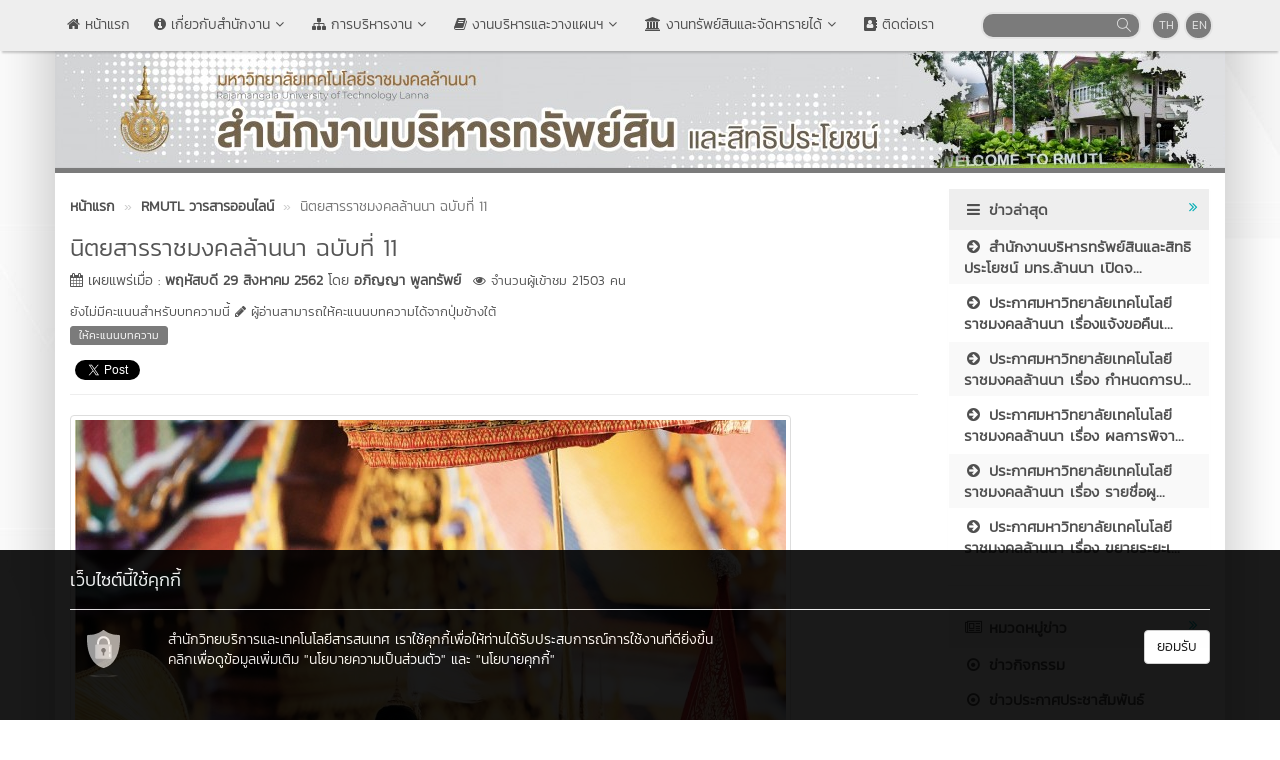

--- FILE ---
content_type: text/html; charset=UTF-8
request_url: https://asset.rmutl.ac.th/news/11591-%E0%B8%99%E0%B8%B4%E0%B8%95%E0%B8%A2%E0%B8%AA%E0%B8%B2%E0%B8%A3%E0%B8%A3%E0%B8%B2%E0%B8%8A%E0%B8%A1%E0%B8%87%E0%B8%84%E0%B8%A5%E0%B8%A5%E0%B9%89%E0%B8%B2%E0%B8%99%E0%B8%99%E0%B8%B2-%E0%B8%89%E0%B8%9A%E0%B8%B1%E0%B8%9A%E0%B8%97%E0%B8%B5%E0%B9%88-11
body_size: 12034
content:
<!DOCTYPE html>
<html lang="en" >
    <head>
        <meta charset="utf-8" />
        <meta http-equiv="X-UA-Compatible" content="IE=edge">
        <meta name="viewport" content="width=device-width,initial-scale=1,user-scalable=no">
        <title>นิตยสารราชมงคลล้านนา ฉบับที่ 11 | สำนักงานบริหารทรัพย์สินและสิทธิประโยชน์</title>       
        <meta name="description" content="มหาวิทยาลัยเทคโนโลยีราชมงคลล้านนาเป็นหนึ่งในมหาวิทยาลัยชั้นนำของประเทศไทย ด้านเรียนการสอนและการวิจัย ตั้งอยู่ในจังหวัดเชียงใหม่ 'นวัตกรรมเพื่อชุมชน'" />
        <meta name="keywords" content="มหาวิทยาลัยเทคโนโลยีราชมงคลล้านนา, มทร.ล้านนา, มหาวิทยาลัย, เทคโนโลยีราชมงคล, ราชมงคล, ราชมงคลล้านนา, มทร., ล้านนา, 9 ราชมงคล, เชียงใหม่, มหาวิทยาลัยจังหวัดเชียงใหม่, เทคโน, เทคโนตีนดอย, ม.ตีนดอย, RMUTL, Chiangmai" />
        <meta name="author" content="สำนักงานบริหารทรัพย์สินและสิทธิประโยชน์ มทร.ล้านนา" />
        <link rel="shortcut icon" href="https://asset.rmutl.ac.th/assets/img/rmutl_global_favicon.ico" /> 

        <meta property="og:site_name" content="สำนักงานบริหารทรัพย์สินและสิทธิประโยชน์" />
	<meta property="og:url" content="https://asset.rmutl.ac.th/news/11591-นิตยสารราชมงคลล้านนา-ฉบับที่-11" />
	<meta property="og:title" content="นิตยสารราชมงคลล้านนา ฉบับที่ 11" />
	<meta property="og:locale" content="th_th" />
	<meta property="og:description" content="มหาวิทยาลัยเทคโนโลยีราชมงคลล้านนาเป็นหนึ่งในมหาวิทยาลัยชั้นนำของประเทศไทย ด้านเรียนการสอนและการวิจัย ตั้งอยู่ในจังหวัดเชียงใหม่ 'นวัตกรรมเพื่อชุมชน'" />
	<meta property="og:image" content="https://e-cms.rmutl.ac.th/assets/upload/images/2019/08/post_thumbnail_2019082911443564834.jpg" />
	<meta property="og:image:width" content="560" />
	<meta property="og:image:height" content="420" />
	<meta property="og:type" content="article" />
	<meta property="fb:app_id" content="1160355537332277" />
	<meta property="article:published_time" content="2019-08-29 11:43:00 +07.00" />
	<meta property="article:modified_time" content="2019-08-29 11:48:48 +07.00" />
	<meta property="article:author" content="https://www.facebook.com/กองประชาสัมพันธ์-มหาวิทยาลัยเทคโนโลยีราชมงคลล้านนา-682631851747556/" />
	<meta property="article:section" content="RMUTL วารสารออนไลน์" />
	<meta property="article:tag" content="" />
	        

        <link rel="canonical" href="https://asset.rmutl.ac.th/news/11591">
        <link href="https://asset.rmutl.ac.th/assets/css/bootstrap.min.css" rel="stylesheet" type="text/css" />
	<link href="https://asset.rmutl.ac.th/assets/css/font-awesome.min.css" rel="stylesheet" type="text/css" />
	<link href="https://asset.rmutl.ac.th/assets/css/simple-line-icons.min.css" rel="stylesheet" type="text/css" />
	        <link href="https://asset.rmutl.ac.th/assets/css/style_gray_light.min.css" rel="stylesheet" type="text/css" />

        <link href="https://asset.rmutl.ac.th/assets/js/fancybox/jquery.fancybox.min.css" rel="stylesheet" type="text/css" />
		<script src="https://asset.rmutl.ac.th/assets/js/jquery.min.js" type="text/javascript" ></script>
		<script src="https://asset.rmutl.ac.th/assets/js/bootstrap.min.js" type="text/javascript" ></script>
		<script src="https://asset.rmutl.ac.th/assets/js/application.min.js" type="text/javascript" ></script>
	
        <!--[if lt IE 9]>
            <script src="https://asset.rmutl.ac.th/assets/js/respond.min.js"></script>
            <script src="https://asset.rmutl.ac.th/assets/js/html5shiv.min.js"></script>
        <![endif]-->

        	<!-- Global Site Tag (gtag.js) - Google Analytics -->
<script async src="https://www.googletagmanager.com/gtag/js?id=UA-87588904-21"></script>
<script>
  window.dataLayer = window.dataLayer || [];
  function gtag(){dataLayer.push(arguments)};
  gtag('js', new Date());

  gtag('config', 'UA-87588904-21');
</script>

    </head>

    <body>
        <div id="fb-root"></div>
                
        <nav class="navbar navbar-inverse navbar-fixed-top topbar">
            <div class="container">
                <div class="row">
                    <div class="navbar-header">
                        <button class="navbar-toggle" type="button" data-toggle="collapse" data-target=".navbar-collapse">
                            <span class="sr-only">Toggle Navigation</span>
                            <span class="icon-bar"></span>
                            <span class="icon-bar"></span>
                            <span class="icon-bar"></span>
                        </button>                       
                        <a href="https://asset.rmutl.ac.th/" class="topbar-main-link">
                            สำนักงานบริหารทรัพย์สินและสิทธิประโยชน์                        </a>
                    </div>
                    <div class="navbar-collapse collapse" role="navigation">
                        <ul class="nav navbar-nav">
                                                                <li>
                                        <a href="https://asset.rmutl.ac.th/"  >
                                            <span class="fa fa-home"></span>&nbsp;หน้าแรก                                        </a>
                                    </li> 
                                                                        <li class="dropdown">
                                        <a href="#" class="dropdown-toggle top-menu" data-toggle="dropdown" data-hover="dropdown" data-close-others="false">
                                            <span class="fa fa-info-circle"></span>&nbsp;เกี่ยวกับสำนักงาน<span class="fa fa-fw fa-angle-down"></span>
                                        </a>
                                        <ul class="dropdown-menu dropdown-menu-modify">
                                                                                                <li>
                                                        <a href="https://asset.rmutl.ac.th/page/history"  >
                                                            ประวัติความเป็นมา                                                        </a>
                                                    </li>
                                                                                                        <li>
                                                        <a href="https://asset.rmutl.ac.th/page/visions"  >
                                                            วิสัยทัศน์/พันธกิจ                                                        </a>
                                                    </li>
                                                                                                        <li>
                                                        <a href="https://asset.rmutl.ac.th/page/Strategies"  >
                                                            ยุทธศาสตร์                                                        </a>
                                                    </li>
                                                                                                        <li>
                                                        <a href="https://asset.rmutl.ac.th/page/objective"  >
                                                            วัตถุประสงค์                                                        </a>
                                                    </li>
                                                                                                        <li>
                                                        <a href="https://asset.rmutl.ac.th/page/identity"  >
                                                            อัตลักษณ์                                                        </a>
                                                    </li>
                                                                                               
                                        </ul>
                                    </li>   
                                                                        <li class="dropdown">
                                        <a href="#" class="dropdown-toggle top-menu" data-toggle="dropdown" data-hover="dropdown" data-close-others="false">
                                            <span class="fa fa-sitemap"></span>&nbsp;การบริหารงาน<span class="fa fa-fw fa-angle-down"></span>
                                        </a>
                                        <ul class="dropdown-menu dropdown-menu-modify">
                                                                                                <li>
                                                        <a href="https://asset.rmutl.ac.th/structure/structure"  >
                                                            บุคลากร                                                        </a>
                                                    </li>
                                                                                                        <li>
                                                        <a href="https://asset.rmutl.ac.th/page/%E0%B8%97%E0%B8%B3%E0%B9%80%E0%B8%99%E0%B8%B5%E0%B8%A2%E0%B8%9A%E0%B8%9C%E0%B8%B9%E0%B9%89%E0%B8%AD%E0%B8%B3%E0%B8%99%E0%B8%A7%E0%B8%A2%E0%B8%81%E0%B8%B2%E0%B8%A3-%E0%B8%AA%E0%B8%B3%E0%B8%99%E0%B8%B1%E0%B8%81%E0%B8%87%E0%B8%B2%E0%B8%99%E0%B8%9A%E0%B8%A3%E0%B8%B4%E0%B8%AB%E0%B8%B2%E0%B8%A3%E0%B8%97%E0%B8%A3%E0%B8%B1%E0%B8%9E%E0%B8%A2%E0%B9%8C%E0%B8%AA%E0%B8%B4%E0%B8%99%E0%B9%81%E0%B8%A5%E0%B8%B0%E0%B8%AA%E0%B8%B4%E0%B8%97%E0%B8%98%E0%B8%B4?lang=th"  >
                                                            ทำเนียบผู้อำนวยการ                                                        </a>
                                                    </li>
                                                                                                        <li>
                                                        <a href="https://asset.rmutl.ac.th/page/asset-organization2"  >
                                                            โครงสร้างการบริหารงาน                                                        </a>
                                                    </li>
                                                                                               
                                        </ul>
                                    </li>   
                                                                        <li class="dropdown">
                                        <a href="#" class="dropdown-toggle top-menu" data-toggle="dropdown" data-hover="dropdown" data-close-others="false">
                                            <span class="fa fa-book"></span>&nbsp;งานบริหารและวางแผนฯ<span class="fa fa-fw fa-angle-down"></span>
                                        </a>
                                        <ul class="dropdown-menu dropdown-menu-modify">
                                                                                                <li>
                                                        <a href="https://asset.rmutl.ac.th/page/asset-plan"  >
                                                            แผนยุทธศาสตร์และแผนปฏิบัติราชการ                                                        </a>
                                                    </li>
                                                                                                        <li>
                                                        <a href="https://asset.rmutl.ac.th/page/Knowledge-Management"  >
                                                            <span class="fa fa-book-reader"></span>&nbsp;การจัดการองค์ความรู้                                                        </a>
                                                    </li>
                                                                                               
                                        </ul>
                                    </li>   
                                                                        <li class="dropdown">
                                        <a href="#" class="dropdown-toggle top-menu" data-toggle="dropdown" data-hover="dropdown" data-close-others="false">
                                            <span class="fa fa-bank"></span>&nbsp;งานทรัพย์สินและจัดหารายได้<span class="fa fa-fw fa-angle-down"></span>
                                        </a>
                                        <ul class="dropdown-menu dropdown-menu-modify">
                                                                                                <li>
                                                        <a href="https://asset.rmutl.ac.th/page/intellectualstatus"  >
                                                            การจดทะเบียนทรัพย์สินทางปัญญา                                                        </a>
                                                    </li>
                                                                                                        <li>
                                                        <a href="https://asset.rmutl.ac.th/page/brand"  >
                                                            ขั้นตอนการขออนุญาตใช้ตราสัญลักษณ์ฯ                                                        </a>
                                                    </li>
                                                                                                        <li>
                                                        <a href="https://asset.rmutl.ac.th/page/drinking_water"  >
                                                            การสั่งซื้อน้ำดื่มราชมงคลล้านนา                                                        </a>
                                                    </li>
                                                                                                        <li>
                                                        <a href="https://asset.rmutl.ac.th/page/%E0%B8%AD%E0%B8%9A%E0%B8%A3%E0%B8%A1-tm"  >
                                                            ข่าวอบรม                                                        </a>
                                                    </li>
                                                                                               
                                        </ul>
                                    </li>   
                                                                        <li>
                                        <a href="https://asset.rmutl.ac.th/page/asset-contact"  >
                                            <span class="fa fa-address-book"></span>&nbsp;ติดต่อเรา                                        </a>
                                    </li> 
                                       
                        </ul>
                        <div class="pull-right topbar-lang">
                                                        <a href="javascript:void(0);" class="btn btn-xs btn-icon btn-rounded">TH</a>
                            <a href="https://asset.rmutl.ac.th/news/11592-rmutl-magazine-issue11" class="btn btn-xs btn-icon btn-rounded">EN</a>
                        </div>
                        <form class="pull-right search" id="search_form" name="search-form" method="get" action="https://asset.rmutl.ac.th/search">
                                                        <input type="search"id="search_text_inp" class="form-control form-search input-rounded" value="" name="q">
                            <button type="submit">
                                <i class="icon icon-magnifier"></i>
                            </button>
                        </form>
                    </div>
                </div>
            </div>
        </nav>

        <section class="container main-container">
                        <div class="row">
                <img src="https://e-cms.rmutl.ac.th/assets/upload/logo/website_logo_th_helf_20200406204934.jpg" alt="โลโก้เว็บไซต์ นิตยสารราชมงคลล้านนา ฉบับที่ 11 | สำนักงานบริหารทรัพย์สินและสิทธิประโยชน์" class="img-responsive" />
            </div>
            <div class="row">
                <span class="footer-divider"></span>
            </div>





<div class="row" style="margin-top: 15px; margin-bottom: 15px;">
    <div class="col-lg-9 col-md-9 col-ms-9">

<ol class="breadcrumb" style="margin-bottom: 0px" itemscope itemtype="http://schema.org/BreadcrumbList">
    <li itemprop="itemListElement" itemscope itemtype="http://schema.org/ListItem">
        <a class="newslink" href="https://asset.rmutl.ac.th/" itemscope itemtype="http://schema.org/Thing" itemprop="item">
            <span itemprop="name">หน้าแรก</span>
        </a>
        <meta itemprop="position" content="1" />
    </li>
                    <li itemprop="itemListElement" itemscope itemtype="http://schema.org/ListItem">
                    <a class="newslink" href="https://asset.rmutl.ac.th/category/20-rmutl-วารสารออนไลน์" itemscope itemtype="http://schema.org/Thing" itemprop="item">
                        <span itemprop="name">RMUTL วารสารออนไลน์</span>
                    </a>
                    <meta itemprop="position" content="2" />
                </li>
                            <li class="active" itemprop="itemListElement" itemscope itemtype="http://schema.org/ListItem">
        <span itemscope itemtype="http://schema.org/Thing" itemprop="item">
            <span class="text_normal" itemprop="name">นิตยสารราชมงคลล้านนา ฉบับที่ 11</span>
        </span>
        <meta itemprop="position" content="3" />
    </li>
</ol>
<div class="row">
    <div class="col-md-12">
        <h1 class="post_title_head">นิตยสารราชมงคลล้านนา ฉบับที่ 11</h1>
    </div>
</div>
<div class="row">
    <div class="col-md-12">
        <p class="text_normal"><i class="fa fa-calendar"></i> เผยแพร่เมื่อ : <a class="newslink" href="https://asset.rmutl.ac.th/date/2019-08-29" >พฤหัสบดี 29 สิงหาคม 2562</a> โดย <a class="newslink" href="https://asset.rmutl.ac.th/author/อภิญญา-พูลทรัพย์" >อภิญญา พูลทรัพย์</a><span style="color: #555; font-size: 13px; font-weight: normal; margin-left: 12px;"><i class="fa fa-eye"></i> จำนวนผู้เข้าชม 21503 คน</span></p>
    </div>
</div>
<div class="row">
    <div class="col-md-12">
        <span class="rating-text-rmutl">ยังไม่มีคะแนนสำหรับบทความนี้ <i class="fa fa-pencil"></i> ผู้อ่านสามารถให้คะแนนบทความได้จากปุ่มข้างใต้</span>  
    </div>
</div>
<div class="row">
    <div id="for_rating" class="col-md-12">
                    <button class="rating-button-rmutl" onclick="openRate();">ให้คะแนนบทความ</button> 
            </div>
</div>
<div class="row">
    <div class="col-md-12">
        <div style="margin-top:10px;">
            <div style="margin-right:5px;" class="pull-left fb-like" data-href="https://asset.rmutl.ac.th/news/11591-นิตยสารราชมงคลล้านนา-ฉบับที่-11" data-layout="button_count" data-show-faces="true" data-share="true"></div>
            <div style="margin-top:5px;">
                <a class="twitter-share-button" href="https://twitter.com/share"></a>
                <g:plusone size="medium"></g:plusone>                
            </div>
        </div>
    </div>
</div>
<hr style="margin-top: 9px;">
    <div class="row">
        <div class="col-md-12">
            <a id="post_thumbnail" href="https://e-cms.rmutl.ac.th/assets/upload/images/2019/08/post_thumbnail_2019082911443564834.jpg" title="นิตยสารราชมงคลล้านนา ฉบับที่ 11">
                <img class="img-responsive img-thumbnail" src="https://e-cms.rmutl.ac.th/assets/upload/images/2019/08/post_thumbnail_2019082911443564834.jpg" alt="นิตยสารราชมงคลล้านนา ฉบับที่ 11" />
            </a>
        </div>
    </div>
<div class="row top15">
    <div class="col-md-12">
        <p>นิตยสารราชมงคลล้านนา ฉบับที่ 11 นี้เรายังคงนำเสนอผลงานที่จะเป็นประโยชน์แก่สาธารณชน ไม่ว่าจะเป็นงานบริการวิชาการที่ลงพื้นที่เผยแพร่ผลงานวิจัยลงสู่ชุมชน หรืองานวิจัยที่ล้วนแต่นำไปใช้ประโยชน์ได้จริง และศิษย์เก่าที่นำเสนอในเล่มนี้ เป็นศิษย์เก่าผู้มากความสามารถเป็นนักวิจัยรุ่นใหม่เจ้าของรางวัลพระราชทานนักเทคโนโลยีรุ่นใหม่ประจำปี พ.ศ.2559 เป็นต้นแบบของนักวิจัยรุ่นใหม่ รศ.ดร.พานิช อินต๊ะ&nbsp; ซึ่งจะได้ถ่ายทอดประสบการณ์และแนวคิดเพื่อเป็นแนวทางสู่ความสำเร็จของนักวิจัยที่กำลังเข้าสู่แวดวงวิชาการ&nbsp; หวังเป็นอย่างยิ่งว่านิตยสารราชมงคลล้านนาจะเป็นประโยชน์แก่ผู้อ่านไม่มากก็น้อย</p>

<p>ผู้สนใจสามารถติดต่อขอรับได้ที่กองประชาสัมพันธ์ ชั้น 1 อาคารสำนักงานอธิการบดี&nbsp;มทร.ล้านนา (เชียงใหม่)และสำนักงานประชาสัมพันธ์ทุกพื้นที่</p>

<p><span style="color:#0000ff;">หรือติดตามอ่านนิตยสารออนไลน์ได้ที่</span>&nbsp;<a href="https://issuu.com/apinya_prrmutl/docs/_____________________11-re"><span style="background-color:#ffff00;">https://issuu.com/นิตยสารราชมงคลล้านนาฉบับที่11</span></a></p>
    </div>
</div>
    <hr>
    <div class="row top15">
        <div class="col-md-12">
            <h3><a href="https://e-cms.rmutl.ac.th/assets/upload/files/2019/08/20190829114638_22798.pdf " target="_blank">&gt;&gt; Download &lt;&lt;</a></h3><br>
        </div>    
        <div class="col-md-12">
            <div class="content-embed">
                <iframe src="https://e-cms.rmutl.ac.th/assets/upload/files/2019/08/20190829114638_22798.pdf " style="width: 100%; min-height:800px;" type="application/pdf" title="pdf : นิตยสารราชมงคลล้านนา ฉบับที่ 11"></iframe>
            </div>
        </div>
    </div>
    <hr>
    <div class="row top15">
        <div class="col-md-12">
                            <p class="kanit"><b>ที่มา : </b><a class="newslink" href="https://www.rmutl.ac.th/news/11591-นิตยสารราชมงคลล้านนา-ฉบับที่-11" >นิตยสารราชมงคลล้านนา ฉบับที่ 11</a></p>
                        </div>
    </div>
<div class="row top15 bottom20">
    <div class="col-md-12">
        <div class="col-md-6 pull-left">
                            <a class="newslink pull-left" href="https://asset.rmutl.ac.th/news/11585-มทรล้านนา-สานต่อการสร้างมาตรฐานฝีมือแรงงาน-รับหน้"><i class="fa fa-chevron-circle-left"></i> มทร.ล้านนา สานต่อการสร้างมาตรฐานฝีมือแรงงาน รับหน้...</a>
                    </div>
        <div class="col-md-6 pull-right">
                            <a class="newslink pull-right" href="https://asset.rmutl.ac.th/news/11604-กระทรวงแรงงานมอบรางวัลเยาวชนคนเก่งที่สร้างชื่อเสีย">กระทรวงแรงงานมอบรางวัลเยาวชนคนเก่งที่สร้างชื่อเสีย... <i class="fa fa-chevron-circle-right"></i></a>
                    </div>
    </div> 
</div>
<hr>
<div class="row">
    <div class="col-md-12">
        <div style="margin-top:10px;">
            <div style="margin-right:5px;" class="pull-left fb-share-button" data-href="https://asset.rmutl.ac.th/news/11591-นิตยสารราชมงคลล้านนา-ฉบับที่-11" data-layout="button_count"></div>
            <div style="margin-top:5px;">
                <a class="twitter-share-button" href="https://twitter.com/share"></a>
                <g:plusone size="medium"></g:plusone>
            </div>
        </div>
    </div>
</div>
<div id="for_modal"></div>
<hr>
<div class="fb-comments" data-width="100%" data-href="https://asset.rmutl.ac.th/news/11591-นิตยสารราชมงคลล้านนา-ฉบับที่-11" data-numposts="5"></div>
<input id="fb_url" value="https://asset.rmutl.ac.th/news/11591-นิตยสารราชมงคลล้านนา-ฉบับที่-11" type="hidden">
<input id="post_idx" value="11591" type="hidden">
<script type="application/ld+json">
    {
    "@context": "http://schema.org/",
    "@type": "Book",
    "name": "นิตยสารราชมงคลล้านนา ฉบับที่ 11",
    "description": "นิตยสารราชมงคลล้านนา ฉบับที่ 11",
    "aggregateRating": {
    "@type": "AggregateRating",
    "ratingValue": "1",
    "bestRating": "5",
    "ratingCount": "1"
    }
    }
</script></div>
<div class="col-lg-3 col-md-3 col-ms-3">
    
    <div class="panel" style="display: block">
        <div class="panel-header-rmutl">
            <i class="fa fa-navicon fa-fw linkss-icon-style"></i>
            <span class="sub-header-link">ข่าวล่าสุด</span>
            <a href="https://asset.rmutl.ac.th/blog" title="บทความ">
                <i class="fa fa-angle-double-right fa-fw pull-right arrow-side-tab"></i>
            </a>
        </div>
        <div class="panel-body-rmutl">
            <ul class="last_post_link nav nav-stacked">
                                    <li class="dim-li">
                        <a href="https://asset.rmutl.ac.th/news/31384-สำนักงานบริหารทรัพย์สินและสิทธิประโยชน์-มทรล้านนา" title="สำนักงานบริหารทรัพย์สินและสิทธิประโยชน์ มทร.ล้านนา เปิดจำหน่ายชุดอุปกรณ์บัณฑิต ประจำปีการศึกษา 2567">
                            <i class="fa fa-arrow-circle-right fa-fw"></i>&nbsp;สำนักงานบริหารทรัพย์สินและสิทธิประโยชน์ มทร.ล้านนา เปิดจ...                        </a>
                    </li>
                                        <li >
                        <a href="https://asset.rmutl.ac.th/news/30626-asset-27-10-68" title="ประกาศมหาวิทยาลัยเทคโนโลยีราชมงคลล้านนา เรื่องแจ้งขอคืนเงินประกันถังน้ำศูนย์เรียนรู้โรงงานน้ำดื่มต้นแบบเพื่อการศึกษา">
                            <i class="fa fa-arrow-circle-right fa-fw"></i>&nbsp;ประกาศมหาวิทยาลัยเทคโนโลยีราชมงคลล้านนา เรื่องแจ้งขอคืนเ...                        </a>
                    </li>
                                        <li class="dim-li">
                        <a href="https://asset.rmutl.ac.th/news/30550-asset-20-10-68" title="ประกาศมหาวิทยาลัยเทคโนโลยีราชมงคลล้านนา เรื่อง กำหนดการปิด-เปิดให้บริการหอพักนักศึกษา มหาวิทยาลัยเทคโนโลยีราชมงคลล้านนา เชียงใหม่ (ดอยสะเก็ด) โซน B ปิดภาคการศึกษาที่ 1/2568 และเปิดภาคการศึกษาที่ 2/2568">
                            <i class="fa fa-arrow-circle-right fa-fw"></i>&nbsp;ประกาศมหาวิทยาลัยเทคโนโลยีราชมงคลล้านนา เรื่อง กำหนดการป...                        </a>
                    </li>
                                        <li >
                        <a href="https://asset.rmutl.ac.th/news/30039-asset-03-09-68" title="ประกาศมหาวิทยาลัยเทคโนโลยีราชมงคลล้านนา เรื่อง ผลการพิจารณาคัดเลือกผู้ได้รับการให้เช่าพื้นที่เครื่องซักผ้า - อบผ้าอัตโนมัติ (ร้านซักอบอัตโนมัติ) ภายในมหาวิทยาลัยเทคโนโลยีราชมงคลล้านนา เชียงใหม่ (ดอยสะเก็ด)">
                            <i class="fa fa-arrow-circle-right fa-fw"></i>&nbsp;ประกาศมหาวิทยาลัยเทคโนโลยีราชมงคลล้านนา เรื่อง ผลการพิจา...                        </a>
                    </li>
                                        <li class="dim-li">
                        <a href="https://asset.rmutl.ac.th/news/29879-asset-19-08-68" title="ประกาศมหาวิทยาลัยเทคโนโลยีราชมงคลล้านนา เรื่อง รายชื่อผู้มีสิทธิ์เข้ารับการคัดเลือก การให้เช่าพื้นที่  เพื่อประกอบกิจการให้บริการเครื่องซัก - อบผ้าอัตโนมัติ (ร้านซักอบอัตโนมัติ)  ภายในมหาวิทยาลัยเทคโนโลยีราชมงคลล้านนา เชียงใหม่ (ดอยสะเก็ด)">
                            <i class="fa fa-arrow-circle-right fa-fw"></i>&nbsp;ประกาศมหาวิทยาลัยเทคโนโลยีราชมงคลล้านนา เรื่อง รายชื่อผู...                        </a>
                    </li>
                                        <li >
                        <a href="https://asset.rmutl.ac.th/news/29808-asset-13-08-68" title="ประกาศมหาวิทยาลัยเทคโนโลยีราชมงคลล้านนา เรื่อง ขยายระยะเวลาการให้เช่าพื้นที่เพื่อประกอบกิจการให้บริการเครื่องซัก - อบผ้าอัตโนมัติ (ร้านซักอบอัตโนมัติ) ภายในมหาวิทยาลัยเทคโนโลยีราชมงคลล้านนา เชียงใหม่ (ดอยสะเก็ด)">
                            <i class="fa fa-arrow-circle-right fa-fw"></i>&nbsp;ประกาศมหาวิทยาลัยเทคโนโลยีราชมงคลล้านนา เรื่อง ขยายระยะเ...                        </a>
                    </li>
                                </ul>
        </div>
    </div>

    <hr>

    <div class="panel" style="display: block">        
        <div class="panel-header-rmutl">
            <i class="fa fa-newspaper-o fa-fw linkss-icon-style"></i>
            <span class="sub-header-link">หมวดหมู่ข่าว</span>
            <a href="https://asset.rmutl.ac.th/category" title="หมวดหมู่ข่าว">
                <i class="fa fa-angle-double-right fa-fw pull-right arrow-side-tab"></i>
            </a>
        </div>
        <div class="panel-body-rmutl">
            <ul class="link-rmutl nav nav-pills nav-stacked">
                                    <li class="dim-li">
                        <a href="https://asset.rmutl.ac.th/category/1-ข่าวกิจกรรม" title="ข่าวกิจกรรม">
                            <i class="fa fa-dot-circle-o fa-fw"></i>&nbsp;ข่าวกิจกรรม                        </a>
                    </li>
                                        <li >
                        <a href="https://asset.rmutl.ac.th/category/12-ข่าวประกาศประชาสัมพันธ์" title="ข่าวประกาศประชาสัมพันธ์">
                            <i class="fa fa-dot-circle-o fa-fw"></i>&nbsp;ข่าวประกาศประชาสัมพันธ์                        </a>
                    </li>
                                        <li class="dim-li">
                        <a href="https://asset.rmutl.ac.th/category/3-ข่าวจัดซื้อจัดจ้าง" title="ข่าวจัดซื้อจัดจ้าง">
                            <i class="fa fa-dot-circle-o fa-fw"></i>&nbsp;ข่าวจัดซื้อจัดจ้าง                        </a>
                    </li>
                                        <li >
                        <a href="https://asset.rmutl.ac.th/category/2-ข่าวรับสมัครงาน" title="ข่าวรับสมัครงาน">
                            <i class="fa fa-dot-circle-o fa-fw"></i>&nbsp;ข่าวรับสมัครงาน                        </a>
                    </li>
                                        <li class="dim-li">
                        <a href="https://asset.rmutl.ac.th/category/9-ข่าวบุคลากร" title="ข่าวบุคลากร">
                            <i class="fa fa-dot-circle-o fa-fw"></i>&nbsp;ข่าวบุคลากร                        </a>
                    </li>
                                        <li >
                        <a href="https://asset.rmutl.ac.th/category/10-คลังความรู้" title="คลังความรู้">
                            <i class="fa fa-dot-circle-o fa-fw"></i>&nbsp;คลังความรู้                        </a>
                    </li>
                                        <li class="dim-li">
                        <a href="https://asset.rmutl.ac.th/category/19-rmutl-นิตยสารออนไลน์" title="RMUTL นิตยสารออนไลน์">
                            <i class="fa fa-dot-circle-o fa-fw"></i>&nbsp;RMUTL นิตยสารออนไลน์                        </a>
                    </li>
                                        <li >
                        <a href="https://asset.rmutl.ac.th/category/20-rmutl-วารสารออนไลน์" title="RMUTL วารสารออนไลน์">
                            <i class="fa fa-dot-circle-o fa-fw"></i>&nbsp;RMUTL วารสารออนไลน์                        </a>
                    </li>
                                </ul>
        </div>
    </div>
            <hr />
        <div class="text-center mb15" id="facebook_page"></div>
        <script>
            $(document).ready(function () {
                var service_base_url = $('#service_base_url').val();
                function getFacebookPage() {
                    var url = service_base_url + 'social/facebook/260';
                    $.get(url, function (data) {
                        $('#facebook_page').html(data);
                    });
                }
                getFacebookPage();
            });
        </script>      
        </div>
</div>
<footer>
    <div class="row">
        <span class="footer-divider"></span>
    </div> 
    <div class="row footer">
                <div class="col-md-4 col-sm-12" id="vertical-line">
            <div class="col-md-12">
                <img src="https://e-cms.rmutl.ac.th/assets/upload/logo/web_footer_20200406210458.png" class="rmutl-web-logo-footer img-responsive">
            </div>
            <div class="col-md-12 footer-about-text text-center">
                สำนักงานบริหารทรัพย์สินและสิทธิประโยชน์<br>
                <span class="footer-span-comment">" มุ่งมั่นบริหารรายได้และทรัพย์สินของมหาวิทยาลัยให้เกิดประโยชน์สูงสุด"</span>
            </div>
            <div class="col-md-12 text-center">
                <div class="socicons">
                                            <a href="https://www.facebook.com/Assetcnx.RMUTL/" title="Facebook" class="socicon-btn socicon-btn-circle socicon-solid bg-grey font-white bg-hover-blue-facebook socicon-facebook"  data-original-title="Facebook"></a>
                                                <a href="https://asset.rmutl.ac.th/rss/sitemap" title="RSS" class="socicon-btn socicon-btn-circle socicon-solid bg-grey font-white bg-hover-orange-rss socicon-rss" target="_blank" data-original-title="RSS"></a>
                          

                </div>
            </div>
        </div>
        <div class="col-md-8 col-sm-12">
            <div class="list-text-footer row">
                <div class="col-md-4">
                    <ul>
                                            </ul>
                </div>
                <div class="col-md-4">
                    <ul>
                                            </ul>
                </div>
                <div class="col-md-4">
                    <ul>
                                            </ul>
                </div>
            </div>
            <div class="address-text-fooster col-md-12">
                สำนักงานบริหารทรัพย์สินและสิทธิประโยชน์ : 128 ถ.ห้วยแก้ว ต.ช้างเผือก อ.เมือง จ.เชียงใหม่ 50300<br>
                โทรศัพท์ : 0 5392 1444 ต่อ 1131, 1132 ติดต่อผู้อำนวยการ 1130 ติดต่อทรัพย์สินทางปัญญา 1135 ติดต่อเช่าพื้นที่ 1133, 1137 ติดต่อซื้อสินค้า 1134 , โทรสาร : -            </div>
            <div class="address-text-fooster col-md-12" style="margin-top: 8px;">
                <div id=ipv6_enabled_www_test_logo></div>
            </div>
        </div>
    </div> 
    
     <!-- nav footer  -->
    <div class="cookies-container" style="position: fixed; bottom: -50px; width: 100%; left: 0px; background: #000; opacity:0.9; z-index: 3000; padding: 10px;">
        <div class="cookies-content container" style="padding-bottom: 80px; color: #fff; font-family: 'Kanit';">
            <h4 class="alert-heading">เว็บไซต์นี้ใช้คุกกี้</h4>
            <hr>
            <div class="row">
                <div class="col-sm-1" style="text-align: center;"><img src="https://asset.rmutl.ac.th//assets/img/ico-policy.svg" alt=""></div>
                <div class="col-sm-9">
                    <p>สำนักวิทยบริการและเทคโนโลยีสารสนเทศ เราใช้คุกกี้เพื่อให้ท่านได้รับประสบการณ์การใช้งานที่ดียิ่งขึ้น <br> คลิกเพื่อดูข้อมูลเพิ่มเติม
                        <a href="https://www.rmutl.ac.th/page/privacy_policy" target="_blank" rel="policy website" style="color: #fff;">"นโยบายความเป็นส่วนตัว"</a> และ <a href="https://www.rmutl.ac.th/page/cookies_policy" target="_blank" rel="cookies policy" style="color: #fff;">"นโยบายคุกกี้"</a>
                    </p>
                </div>
                <div class="col-sm-2 text-right">
                    <button class="cookies-save btn btn-default" style="color: black;">ยอมรับ</button>
                </div>
            </div>
        </div>
    </div>
    <!-- nav footer  -->

    <script>
        function cookies(functions) {
            const container = document.querySelector('.cookies-container');
            const save = document.querySelector('.cookies-save');
            if (!container || !save)
                return null;

            const localPref = JSON.parse(window.localStorage.getItem('cookies-pref'));
            if (localPref)
                activateFunctions(localPref);

            function getFormPref() {
                return [...document.querySelectorAll('[data-function]')]
                        .filter((el) => el.checked)
                        .map((el) => el.getAttribute('data-function'));
            }

            function activateFunctions(pref) {
                pref.forEach((f) => functions[f]());
                container.style.display = 'none';
                window.localStorage.setItem('cookies-pref', JSON.stringify(pref));
            }

            function handleSave() {
                const pref = getFormPref();
                activateFunctions(pref);
            }

            save.addEventListener('click', handleSave);
        }

        function marketing() {
            console.log('Occupation de marketing');
        }

        function analytics() {
            console.log('Occupation de analytics');
        }

        cookies({
            marketing,
            analytics
        });
    </script>
    
</footer>
<div class="credit" style="text-align:center; color: #fff;margin-top: 15px;margin-bottom: 15px;">
    <p style="color: #666; font-family: 'kanit';">ออกแบบและพัฒนาโดย <a href="https://arit.rmutl.ac.th/" target="_blank">สำนักวิทยบริการและเทคโนโลยีสารสนเทศ</a> <a href="https://www.rmutl.ac.th/" target="_blank">มหาวิทยาลัยเทคโนโลยีราชมงคลล้านนา</a></p>
</div>
</section>
<input type="hidden" id="service_base_url" value="https://asset.rmutl.ac.th/">
	<script src="https://asset.rmutl.ac.th/assets/js/fancybox/jquery.fancybox.pack.js" type="text/javascript" ></script>
		<script src="https://asset.rmutl.ac.th/assets/js/popup-images.min.js" type="text/javascript" ></script>
		<script src="https://asset.rmutl.ac.th/assets/js/social.min.js" type="text/javascript" ></script>
		<script src="https://asset.rmutl.ac.th/assets/js/post.js" type="text/javascript" ></script>
		<script src="https://asset.rmutl.ac.th/assets/js/script.min.js" type="text/javascript" ></script>
		<!-- Global Site Tag (gtag.js) - Google Analytics -->
<script async src="https://www.googletagmanager.com/gtag/js?id=UA-87588904-21"></script>
<script>
  window.dataLayer = window.dataLayer || [];
  function gtag(){dataLayer.push(arguments)};
  gtag('js', new Date());

  gtag('config', 'UA-87588904-21');
</script>
<!--<script language="JavaScript" type="text/javascript">
    document.write(unescape("%3Cscript src='https://www.ipv6forum.com/ipv6_enabled/sa/SA1.php?id=5070' type='text/javascript'%3E%3C/script%3E"));
</script>-->
</body>
</html>

--- FILE ---
content_type: text/html; charset=UTF-8
request_url: https://asset.rmutl.ac.th/social/facebook/260
body_size: 609
content:
<div id="fb-root"></div>
    <div class="fb-page"
         data-href="https://www.facebook.com/383653558419582" 
         data-width="260"
         data-hide-cover="false"
         data-show-facepile="true">                     
    </div>           
    
<script>
    (function (d, s, id) {
        var js, fjs = d.getElementsByTagName(s)[0];
        if (d.getElementById(id))
            return;
        js = d.createElement(s);
        js.id = id;
        js.src = "//connect.facebook.net/en_US/sdk.js#xfbml=1&version=v4.0&appId=1160355537332277";
        fjs.parentNode.insertBefore(js, fjs);
    }(document, 'script', 'facebook-jssdk'));
</script>